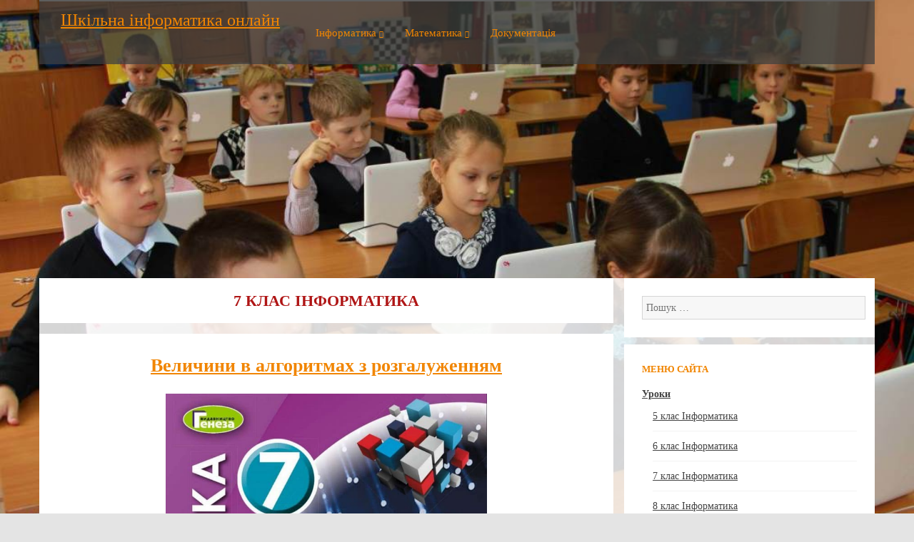

--- FILE ---
content_type: text/html; charset=utf-8
request_url: https://www.google.com/recaptcha/api2/aframe
body_size: 268
content:
<!DOCTYPE HTML><html><head><meta http-equiv="content-type" content="text/html; charset=UTF-8"></head><body><script nonce="zPBEqBeijGX9uUJMoeTbaQ">/** Anti-fraud and anti-abuse applications only. See google.com/recaptcha */ try{var clients={'sodar':'https://pagead2.googlesyndication.com/pagead/sodar?'};window.addEventListener("message",function(a){try{if(a.source===window.parent){var b=JSON.parse(a.data);var c=clients[b['id']];if(c){var d=document.createElement('img');d.src=c+b['params']+'&rc='+(localStorage.getItem("rc::a")?sessionStorage.getItem("rc::b"):"");window.document.body.appendChild(d);sessionStorage.setItem("rc::e",parseInt(sessionStorage.getItem("rc::e")||0)+1);localStorage.setItem("rc::h",'1762124548450');}}}catch(b){}});window.parent.postMessage("_grecaptcha_ready", "*");}catch(b){}</script></body></html>

--- FILE ---
content_type: application/javascript; charset=utf-8
request_url: https://fundingchoicesmessages.google.com/f/AGSKWxWUmAKphv8ham5mB_IPVdp3jtHGK1UZXfePnYv0n5gMmHZ9mYdbmRKyq0zDeVXV1ZCiC4kYfSML0dlH5pedo9KZn8gKVsBWjFLGDYmtv-lvvlNDYFl6y_fIsjKGbwBfOro7xxkTrZXlps5UuA1KSrYfEFTrnJgdyH_rfPpBCvv3X7FoqEW7f2ZEGJhf/_-480x60//realmedia_banner_/oas_ad./adtabs./banners/googlebanner
body_size: -1285
content:
window['28cc809b-f1de-49fe-a23d-467f1db298a8'] = true;